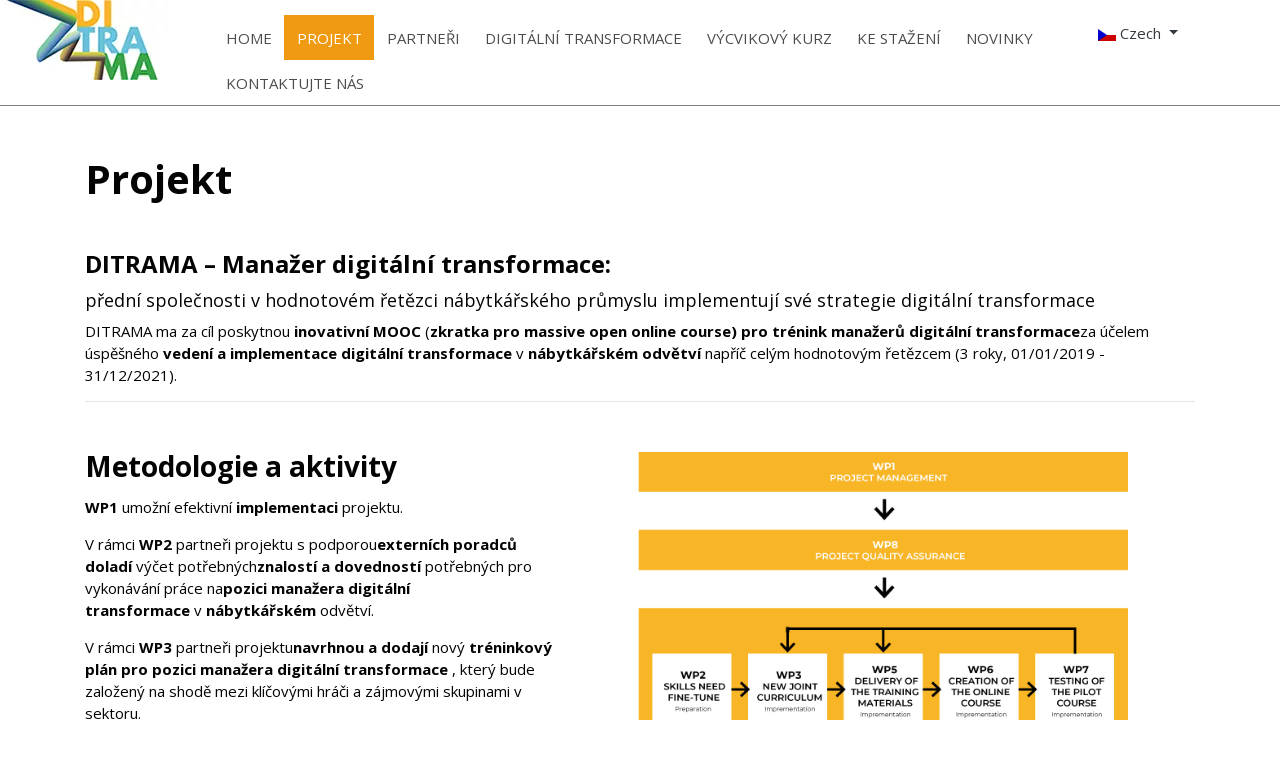

--- FILE ---
content_type: text/html; charset=utf-8
request_url: https://ditrama.eu/cs/projekt
body_size: 12839
content:
<!DOCTYPE html>
<html xmlns="http://www.w3.org/1999/xhtml" xml:lang="cs-cz" lang="cs-cz" dir="ltr">

<head>
  <!-- Google tag (gtag.js) -->
<script async src="https://www.googletagmanager.com/gtag/js?id=G-2S95T81PHV"></script>
<script>window.dataLayer=window.dataLayer||[];function gtag(){dataLayer.push(arguments);}gtag('js',new Date());gtag('config','G-2S95T81PHV');</script>
  <base href="https://ditrama.eu/cs/projekt"/>
	<meta http-equiv="content-type" content="text/html; charset=utf-8"/>
	<meta name="author" content="Silvia Claramunt"/>
	<meta name="generator" content="Joomla! - Open Source Content Management"/>
	<title>Projekt - DITRAMA - Digital Transformation Manager</title>
	<link href="https://ditrama.eu/en/project" rel="alternate" hreflang="en-GB"/>
	<link href="https://ditrama.eu/fr/projet" rel="alternate" hreflang="fr-FR"/>
	<link href="https://ditrama.eu/es/proyecto" rel="alternate" hreflang="es-ES"/>
	<link href="https://ditrama.eu/it/progetto" rel="alternate" hreflang="it-IT"/>
	<link href="https://ditrama.eu/nl/project" rel="alternate" hreflang="nl-NL"/>
	<link href="https://ditrama.eu/cs/projekt" rel="alternate" hreflang="cs-CZ"/>
	<link href="https://ditrama.eu/pl/projekt" rel="alternate" hreflang="pl-PL"/>
	<link href="https://ditrama.eu/pt/projeto" rel="alternate" hreflang="pt-PT"/>
	<link href="https://ditrama.eu/ro/project" rel="alternate" hreflang="ro-RO"/>
	<link href="https://ditrama.eu/da/projekt" rel="alternate" hreflang="da-DK"/>
	<link href="/images/estructura/xfavicon.jpg.pagespeed.ic.dZT54G-VOP.webp" rel="icon" type="image/x-icon"/>
	<link href="/media,_mod_zentools2,_css,_zentools.min.css+plugins,_system,_t4,_themes,_base,_vendors,_js-offcanvas,__css,_js-offcanvas.css.pagespeed.cc.zp8XMabnfA.css" rel="stylesheet" type="text/css"/>
	
	<link href="https://fonts.googleapis.com/css?family=Open+Sans%3A400%2C700%2C800%2C" rel="stylesheet" type="text/css"/>
	<link href="/plugins/system/t4/themes/base/vendors/font-awesome5/css/all.min.css" rel="stylesheet" type="text/css"/>
	<link href="/plugins/system/t4/themes/base/vendors/icomoon/css/icomoon.css" rel="stylesheet" type="text/css"/>
	<link href="/media/mod_languages/css/template.css?6e37c1accac66551a63a6589eca8c422" rel="stylesheet" type="text/css"/>
	<link href="/templates/t4_blank/css/template.css" rel="stylesheet" type="text/css"/>
	<link href="/media/t4/css/9-135.css" rel="stylesheet" type="text/css"/>
	<link href="/templates/t4_blank/local/css/custom.css?r=94" rel="stylesheet" type="text/css"/>
	<script src="/media/jui/js/jquery.min.js?6e37c1accac66551a63a6589eca8c422" type="text/javascript"></script>
	<script src="/media/jui/js/jquery-noconflict.js?6e37c1accac66551a63a6589eca8c422" type="text/javascript"></script>
	<script src="/media/jui/js/jquery-migrate.min.js?6e37c1accac66551a63a6589eca8c422" type="text/javascript"></script>
	<script src="/media/mod_zentools2/js/animation/wow.min.js" type="text/javascript"></script>
	<script src="/media/mod_zentools2/js/animation/wow-init.js" type="text/javascript"></script>
	<script src="/plugins/system/t4/themes/base/vendors/bootstrap/js/bootstrap.bundle.js" type="text/javascript"></script>
	<script src="/plugins/system/t4/themes/base/vendors/js-offcanvas/_js/js-offcanvas.pkgd.js" type="text/javascript"></script>
	<script src="/plugins/system/t4/themes/base/vendors/bodyscrolllock/bodyScrollLock.min.js" type="text/javascript"></script>
	<script src="/plugins/system/t4/themes/base/js/offcanvas.js" type="text/javascript"></script>
	<script src="/templates/t4_blank/js/template.js" type="text/javascript"></script>
	<script src="/plugins/system/t4/themes/base/js/base.js?6e37c1accac66551a63a6589eca8c422" type="text/javascript"></script>
	<script src="/plugins/system/t4/themes/base/js/megamenu.js" type="text/javascript"></script>
	<link href="https://ditrama.eu/en/project" rel="alternate" hreflang="x-default"/>


  <!--[if lt IE 9]>
    <script src="/media/jui/js/html5.js"></script>
  <![endif]-->
  <meta name="viewport" content="width=device-width, initial-scale=1, maximum-scale=1, user-scalable=yes"/>
  <style type="text/css">@-webkit-viewport   { width: device-width; }@-moz-viewport      { width: device-width; }@-ms-viewport       { width: device-width; }@-o-viewport        { width: device-width; }@viewport           { width: device-width; }</style>
  <meta name="HandheldFriendly" content="true"/>
  <meta name="apple-mobile-web-app-capable" content="YES"/>
  <!-- //META FOR IOS & HANDHELD -->
  
</head>

<body class="site-default navigation-default theme-default layout-default nav-breakpoint-md com_content view-article item-135">
  
  <div class="t4-offcanvas" data-offcanvas-options='{"modifiers":"left,overlay"}' id="off-canvas-left" role="complementary" style="display:none;">
	<div class="t4-off-canvas-header">
	 		  <a href="https://ditrama.eu/" title="Digital Transformation Manager">
	  	    	      <img class="logo-img-sm d-block d-sm-none" src="[data-uri]" alt="Digital Transformation Manager"/>
	    	  	
	    	      <img class="logo-img d-none d-sm-block" src="[data-uri]" alt="Digital Transformation Manager"/>
	    
	  	  </a>
	  		<button type="button" class="close js-offcanvas-close" data-dismiss="modal" aria-hidden="true">×</button>
	</div>

	
</div>
  <div class="t4-wrapper">
    <div class="t4-content">
      <div class="t4-content-inner">
        
<div id="t4-dalt" class="t4-section  t4-dalt"><div class="bg-overlay bg-overlay-image">&nbsp;</div>
<div class="t4-section-inner container-fluid"><div class="t4-row row">
<div class="t4-col header-1 col-12 col-md-2 logotip">
<!-- HEADER BLOCK -->
<header class="header-block header-block-1">
  <div class="header-wrap">
    <div class="navbar-brand logo-image logo-control">
    <a href="https://ditrama.eu/" title="Digital Transformation Manager">
            <img class="logo-img-sm d-block d-sm-none" src="[data-uri]" alt="Digital Transformation Manager"/>
      	
          <img class="logo-img d-none d-sm-block" src="[data-uri]" alt="Digital Transformation Manager"/>
    
    </a>
  </div>


    <div class="header-r">
      
    </div>
  </div>
</header>
<!-- // HEADER BLOCK -->
</div>
<div class="t4-col megamenu col-12 col-md-8">

<nav class="navbar navbar-expand-md">
<button class="navbar-toggler" type="button" data-toggle="collapse" data-target="#t4-megamenu-main-menu" aria-expanded="false" aria-label="Toggle navigation" style="display: none;">
    <i class="fa fa-bars toggle-bars"></i>
</button>
	<div id="t4-megamenu-main-menu" class="t4-megamenu collapse navbar-collapse slide animate" data-duration="400">

<ul class="nav navbar-nav level0" itemscope="itemscope" itemtype="http://www.schema.org/SiteNavigationElement">
<li class="nav-item" data-id="134" itemprop="name" data-level="1"><a href="/cs/" class=" nav-link">Home</a></li><li class="nav-item current active" data-id="135" itemprop="name" data-level="1"><a href="/cs/projekt" class=" nav-link">Projekt</a></li><li class="nav-item" data-id="136" itemprop="name" data-level="1"><a href="/cs/partneri" class=" nav-link">Partneři</a></li><li class="nav-item" data-id="137" itemprop="name" data-level="1"><a href="/cs/digitalni-transformace" class=" nav-link">Digitální transformace</a></li><li class="nav-item" data-id="196" itemprop="name" data-level="1"><a href="/cs/vycvikovy-kurz" class=" nav-link">Výcvikový kurz</a></li><li class="nav-item" data-id="138" itemprop="name" data-level="1"><a href="/cs/ke-stazeni" class=" nav-link">Ke stažení</a></li><li class="nav-item" data-id="139" itemprop="name" data-level="1"><a href="/cs/novinky" class=" nav-link">Novinky</a></li><li class="nav-item" data-id="140" itemprop="name" data-level="1"><a href="/cs/kontaktujte-nas" class=" nav-link">Kontaktujte nás</a></li></ul></div>
</nav>

</div>
<div class="t4-col idioma col-sm col-md-2">
<div class="mod-languages">

	<div class="btn-group">
																																		<a href="#" data-toggle="dropdown" class="btn dropdown-toggle">
					<span class="caret"></span>
											&nbsp;<img src="[data-uri]" alt=""/>										Czech				</a>
																											<ul class="lang-inline dropdown-menu" dir="ltr">
									<li>
				<a href="/en/project">
											<img src="[data-uri]" alt=""/>									English				</a>
				</li>
												<li>
				<a href="/fr/projet">
											<img src="[data-uri]" alt=""/>									Français				</a>
				</li>
												<li>
				<a href="/es/proyecto">
											<img src="[data-uri]" alt=""/>									Español				</a>
				</li>
												<li>
				<a href="/it/progetto">
											<img src="[data-uri]" alt=""/>									Italiano				</a>
				</li>
												<li>
				<a href="/nl/project">
											<img src="[data-uri]" alt=""/>									Nederlands				</a>
				</li>
																<li class="lang-active">
				<a href="https://ditrama.eu/cs/projekt">
											<img src="[data-uri]" alt=""/>									Czech				</a>
				</li>
												<li>
				<a href="/pl/projekt">
											<img src="[data-uri]" alt=""/>									Polski				</a>
				</li>
												<li>
				<a href="/pt/projeto">
											<img src="[data-uri]" alt=""/>									Português				</a>
				</li>
												<li>
				<a href="/ro/project">
											<img src="[data-uri]" alt=""/>									Română				</a>
				</li>
												<li>
				<a href="/da/projekt">
											<img src="[data-uri]" alt=""/>									Dansk				</a>
				</li>
							</ul>
	</div>

</div>

</div>
</div></div>
</div>



<div id="t4-main-body" class="t4-section  t4-main-body">
<div class="t4-section-inner container"><div class="t4-row row">
<div class="t4-col col-md">
<div id="system-message-container">
	</div>
<div class="com-content-article item-page" itemscope itemtype="https://schema.org/Article">
	<meta itemprop="inLanguage" content="cs-CZ">

	
	
		
	
		<div class="page-header">
					<h2 itemprop="headline">
				Projekt			</h2>
		
					
		
		
		
	</div>
	
	<div class="article-aside">

	
						
	</div>

	
		
				
			
		
	
	<div itemprop="articleBody" class="article-body">
		<h3><strong>DITRAMA – Manažer digitální transformace:</strong></h3>
<h4 class=" translation-block">přední společnosti v hodnotovém řetězci nábytkářského průmyslu implementují své strategie digitální transformace</h4>
<p>DITRAMA ma za cíl poskytnou <strong>inovativní MOOC </strong>(<strong>zkratka pro massive open online course) pro trénink manažerů digitální transformace</strong>za účelem úspěšného <strong>vedení a implementace digitální transformace</strong> v <strong>nábytkářském odvětví </strong>napříč celým hodnotovým řetězcem (3 roky, 01/01/2019 - 31/12/2021).</p>
<hr/>
<p>		<div class="moduletable">
						
<div id="zentools-94" class="zentools zt-grid zt-responsive-grid zt-list  zt-none zt-columns-2">
		<ul>
					<li grid-col="1/1" class="zt-item zt-item-1">
									<div grid-col="6"> 
						<div class="zt-title  zt-hidden-content zt-element zt-element-0 zt-left">
	<h2 class="zt-block">
		Metodologie a aktivity	</h2>
</div><div class="zt-text-intro zt-element zt-block zt-element-1 zt-left  zt-hidden-content">
	<div class="wp-block-column">
<div class="wp-block-column">
<p><b>WP1</b> umožní efektivní <b>implementaci </b>projektu.</p>
<p>V rámci <strong>WP2</strong> partneři projektu s podporou<strong>externích poradců doladí</strong> výčet potřebných<strong>znalostí a dovedností</strong> potřebných pro vykonávání práce na<strong>pozici manažera digitální transformace</strong> v <strong>nábytkářském</strong> odvětví.</p>
<p class=" translation-block">V rámci <strong>WP3</strong> partneři projektu<strong>navrhnou a dodají</strong> nový <strong>tréninkový plán pro pozici manažera digitální transformace</strong> , který bude založený na shodě mezi klíčovými hráči a zájmovými skupinami v sektoru.</p>
<p class=" translation-block">V rámci <strong>WP4 </strong>bude partnerství podporovat <strong>validaci a uznání výstupů vzdělávacího procesu</strong>, které se vztahují k novým tréninkovým kurzům v rámci i mimo partnerství.</p>
<p class=" translation-block">V rámci <strong>WP5 instituce vyššího vzdělávání a poskytovatelé VET</strong> vytvoří <strong>vzdělávací materiály</strong> pro tréninkové kurzy, jež se vztahují k tréninkovému plánu.</p>
<p class=" translation-block">V rámci <strong>WP6 </strong>partneři vyvinou<br/><strong>e-learningovou platformu</strong> , která bude navazovat na edukační materiály bodu WP5, a také vytvoří <strong>on-line pilotní tréninkový kurz</strong>.</p>
<p class=" translation-block">V rámci <strong>WP7</strong> bude <strong>pilotní kurz testován</strong> v rámci skupiny min. <strong>100 žáků</strong>, 60/70 studentů a 40/60 profesionálů z nábytkářského odvětví.</p>
<p>V rámci <strong>WP8</strong> partneři zavedou specifická opatření k zabezpečení <strong>zásad kvality </strong>a zabezpečí, že implementace projektu bude probíhat v souladu s plánem.</p>
<p class=" translation-block">V rámci <strong>WP9</strong> budou partneři podporovat <strong>externí hodnotitele</strong> při hodnocení výstupů projektu.</p>
<p class=" translation-block">V rámci <strong>WP10 </strong>partneři navrhnou a implementují procesy, které zabezpečí šíření a využívání projektu, s cílem zvýšit jeho dopad v rámci aliance i mimo ni.</p>
</div>
</div>
<div class="wp-block-column"> </div></div>						</div>
									<div grid-col="6"> 
						 
	 <div class="mfp-iframe zt-image zt-square zt-none no-hover-effect zt-hidden-content zt-block zt-element zt-element-0 zt-left">


			
							<img src="/images/images/methodology-en.png" alt="Metodologie a aktivity"/>
							
				
	</div>
	
						</div>
						
			</li>
					<li grid-col="1/1" class="zt-item zt-item-2">
									<div grid-col="6"> 
						<div class="zt-title  zt-hidden-content zt-element zt-element-0 zt-left">
	<h2 class="zt-block">
		Cílové skupiny	</h2>
</div><div class="zt-text-intro zt-element zt-block zt-element-1 zt-left  zt-hidden-content">
	<div class="wp-block-columns">
<div class="wp-block-column">
<ul>
<li>Profesionálové nábytkářského sektoru, studenti a nezaměstnaní</li>
<li>Nábytkářské společnosti již procházející digitální transformací či ty, které se budou chtít zapojit</li>
<li>Poskytovatelé odborného a vyššího vzdělávání</li>
<li>Evropské sektorové federace (UEA, EFIC a EFBWW)</li>
<li>Národní a regionální asociace výrobců nábytku</li>
<li>Regionální a vnitrostátní orgány EU-28 s regulačními funkcemi</li>
<li>Vybrané zájmové skupiny (např. CEDEFOP)</li>
</ul>
</div>
</div></div>						</div>
									<div grid-col="6"> 
						 
	 <div class="mfp-iframe zt-image zt-square zt-none no-hover-effect zt-hidden-content zt-block zt-element zt-element-0 zt-left">


			
							<img src="/images/images/target-groups.jpg" alt="Cílové skupiny"/>
							
				
	</div>
	
						</div>
						
			</li>
					<li grid-col="1/1" class="zt-item zt-item-3">
									<div grid-col="6"> 
						<div class="zt-title  zt-hidden-content zt-element zt-element-0 zt-left">
	<h2 class="zt-block">
		Očekávané výsledky	</h2>
</div><div class="zt-text-intro zt-element zt-block zt-element-1 zt-left  zt-hidden-content">
	<div class="wp-block-column">
<ul>
<li>Vyladění potřebných dovedností</li>
<li>Dodání společné vzdělávací cesty manažera digitální transformace</li>
<li>Reportování podpůrným nábytkářským specialistům (ESCO povolání), která budou ovlivněna digitalizací</li>
<li>Model pro analýzu úrovně digitalizace v rámci společností</li>
<li>Model pro analýzu úrovně digitalizace v rámci společností</li>
<li>Dodání nového tréninkového kurzu (MOOC)</li>
<li>Bezplatný a otevřený přístup k tréninkovým materiálům pro nekomerční využití</li>
<li>Mít konkrétní pozitivní dopady na systém poskytování odborného vzdělávání v celé EU</li>
<li>Vytvoření "sektorové aliance", která povede digitální transformaci nábytkářského průmyslu v EU</li>
</ul>
</div></div>						</div>
									<div grid-col="6"> 
						 
	 <div class="mfp-iframe zt-image zt-square zt-none no-hover-effect zt-hidden-content zt-block zt-element zt-element-0 zt-left">


			
							<img src="/images/images/expected-results.jpg" alt="Očekávané výsledky"/>
							
				
	</div>
	
						</div>
						
			</li>
					<li grid-col="1/1" class="zt-item zt-item-4">
									<div grid-col="6"> 
						<div class="zt-title  zt-hidden-content zt-element zt-element-0 zt-left">
	<h2 class="zt-block">
		Strategické cíle	</h2>
</div><div class="zt-text-intro zt-element zt-block zt-element-1 zt-left  zt-hidden-content">
	<div class="wp-block-columns">
<div class="wp-block-column">
<ul>
<li><strong data-rich-text-format-boundary="true">SO1 – Vyladění existujících dovedností </strong>vztahujících se k průmyslu 4.0 a implementaci digitální transformace společností v nábytkářském odvětví.</li>
<li><strong data-rich-text-format-boundary="true">SO2 – </strong>Návrh a vytvoření oficiálního <strong>vzdělávacího programu </strong>pro novou pozici v rámci <strong>nábytkářského odvětví - manažera digitální transformace </strong>.</li>
<li><strong data-rich-text-format-boundary="true">SO3 – </strong>Doručení <strong>tréninkových kurzů v rámci e-learningové platformy (MOOC)</strong> v 7 evropských jazycích, která poskytne inovativní výukové materiály pro trénink klíčových dovedností.</li>
<li><strong data-rich-text-format-boundary="true">SO4 – Testování MOOC </strong>profesionály a studenty nábytkářského odvětví.</li>
<li><strong data-rich-text-format-boundary="true">SO5 – </strong>Facilitace <strong>oficiálního uznání </strong>tréninkového programu napříč EU skrze dohody o společném záměru (MoU).</li>
<li><strong data-rich-text-format-boundary="true">SO6 – Šíření informací</strong> o výstupech a výsledcích projektu napříč Evropou.</li>
<li><strong data-rich-text-format-boundary="true">SO7 </strong>– Zajištění <strong>udržitelnosti projektu </strong>a jeho dopadů i po ukončení jeho realizace. </li>
</ul>
</div>
</div></div>						</div>
									<div grid-col="6"> 
						 
	 <div class="mfp-iframe zt-image zt-square zt-none no-hover-effect zt-hidden-content zt-block zt-element zt-element-0 zt-left">


			
							<img src="/images/images/strategic-objectives.jpg" alt="Strategické cíle"/>
							
				
	</div>
	
						</div>
						
			</li>
			</ul>
</div>


		</div>
	</p> 	</div>

	
	
	
		
	
		</div>

</div>


</div></div>
</div>







<div id="t4-footer" class="t4-section  t4-footer  t4-palette-dark">
<div class="t4-section-inner container">

<div class="custom">
	<div class="row">
    <div class="col-md-2">
        <p style="text-align:center;">
            <img style="max-height:130px" alt=" " src="/images/estructura/xditrama_neg_300.png.pagespeed.ic.VkrXrtLBfq.webp"/>
        </p>
    </div>
    <div class="col-md-8">
    <p></p><small><a href="/odebirejte-nas-newsletter" class="btn-primary">ODEBÍREJTE NÁŠ NEWSLETTER</a></p>
        <p>The European Commission's support for the production of this publication does not constitute an endorsement of the contents, which reflect the views only of the authors, and the Commission cannot be held responsible for any use which may be made of the information contained therein.</small></p>
        <p>Grant Agreement: 601011-EPP-1-2018-1-ES-EPPKA2-SSA</p>
        <p style="font-size: 0.8rem;">© 2019 DITRAMA. All rights reserved | <a href="https://cenfim.org/en/legal-notice"> Legal notice</a> | <a href="https://cenfim.org/en/privacy-policy">Privacy</a> | <a href="https://cenfim.org/en/privacy-policy">Cookie Policy</a></p>
    </div>
    <div class="col-md-2" style="text-align:center; font-size: 0.7rem;">
        <img src="[data-uri]" alt=""/>
            <p style="">Co-funded by the Erasmus+ Programme of the European Union</p>
    </div>
</div></div>
</div>
</div>
      </div>
    </div>
  </div>
  
</body>
</html>


--- FILE ---
content_type: text/css
request_url: https://ditrama.eu/templates/t4_blank/local/css/custom.css?r=94
body_size: 3398
content:
/*@import  "jevents.css";*/

@import url('https://fonts.googleapis.com/css?family=Domine&display=swap');
.category-desc a.active {
	background: #000000;
	border-color: #000000;
	color: #ffffff;
	padding: 0.375rem 0.75rem;
	line-height: 1.5;
	border-radius: 0.25rem;
}

.page-item.active .page-link {
	background-color: #000;
	border-color: #000;
}

.page-link:hover {
	color: #000;
}

.page-link {
	color: #000;
}

.category-desc a {
	margin-right: 30px;
}

.owl-controls .owl-buttons div {
	background: #000000!important;
}

form#WebToLeadForm .btn {
	margin-top: 1rem;
	max-width: 150px;
}

form#WebToLeadForm input {
	width: 100%;
}

form#WebToLeadForm input[type="checkbox"] {
	width: auto;
}

form#WebToLeadForm select option {
	font-family: Futura-Medium;
}

form#WebToLeadForm label {
	margin-top: 0.5rem;
	margin-bottom: 0;
}

form#WebToLeadForm.visitashowroom {
	padding-right: 20px;
	padding-left: 20px;
}

span.required {
	color: red;
}

.g-recaptcha {
	margin-left: auto;
	margin-right: auto;
}

.row .formulari .btn {
	margin-top: 1rem;
	margin-right: auto;
	margin-left: auto;
	min-width: 150px;
}

.serif {
	font-family: 'Domine', serif;
}

a:hover {
	color: #686868;
}

.page-header h2 a:hover, .page-header h2 a:focus, .page-header h2 a:active, .categories-list h2 a:hover, .categories-list h2 a:focus, .categories-list h2 a:active {
	color: #686868;
}

#rl_modals_loaded_content #visformcontainer {
	padding: 20px;
}

.container-fluid {
	padding-right: 0;
	padding-left: 0;
	variable
}

[grid-col~="1/3"]:not(.zt-no-collapse):nth-child(3n+1) {
	clear: none!important;
}

.pastevent p.category {
	display: none;
}

.jev_eventdetails_body .btn.btn-primary {
	width: 100%;
	max-width: 300px;
	background-color: #212529;
	background-image: none;
	min-height: 40px;
}

.jev_eventdetails_body .btn.btn-primary a {
	color: #ffffff;
	width: 100%;
	display: block;
	padding-top: 8px;
	padding-bottom: 8px;
}

.zt-filter-list.btn ul li.active span {
	background: #000000;
	border-color: #000000;
	color: #ffffff;
}

.btn {
	font-weight: 500;
}

/*.layout-homepage .boto-dalt a.btn, .layout-homepage .mod-languages, .layout-homepage .navbar {
	filter: invert(100%);
}*/

.navbar-brand.logo-control img.logo-img {
	max-height: none!important;
	max-width: none!important;
}

#t4-showroom-banner {
	z-index: 2;
}

#t4-showroom-banner h1.text-portada {
	max-width: 500px;
	padding-top: 50px;
}

#t4-showroom-banner .imatge {
	margin-bottom: -40px;
}

.zentools h2 {
	font-weight: 600;
}

.zentools h3 {
	font-weight: 300;
}

.tria-idioma .mod-languages, .custom.boto-dalt {
	margin-top: 1em;
	font-weight: 500;
}

.mod-languages {
	width: 100%;
}

.tria-idioma {
	min-width: 103px;
	max-width: 300px;
}

.tria-idioma ul {
	text-align: right;
}

.tria-idioma ul {
	min-width: 103px;
}

.tria-idioma ul li {
	border: 1px solid #ffffff;
	padding: 5px;
	margin: -1px !important;
}

.tria-idioma li.lang-active {
	background-color: #ffffff;
}

.tria-idioma li a {
	color: #ffffff;
}

.tria-idioma li.lang-active a {
	color: #000000;
}

.navbar-expand-md .navbar-nav {
	width: 100%;
}

#t4-megamenu-menu-principal ul {
	max-width: 1140px;
	margin-right: auto;
	margin-left: auto;
}

.navbar .t4-megamenu {
	border-bottom: none;
	border-top-style: none;
	margin-top: 1em;
}

.t4-megamenu .navbar-nav > li {
	text-align: center;
	line-height: 2em;
}

.t4-megamenu .navbar-nav > li > a, .t4-megamenu .navbar-nav > li > .nav-link {
	text-transform: uppercase;
	font-weight: 500;
}

.social-list li a {
	display: block;
	opacity: 1;
}

.social-list li span {
	text-align: center;
	font-size: 2em;
	border: 1.5px solid #ffffff;
	border-radius: 50%;
	width: 1.7em;
	height: 1.7em;
	line-height: 1.7em;
	color: #ffffff;
}

.ja-events-list .item-image {
	padding: 0;
	margin: 0;
}

.ja-events-list .item-header h2 {
	font-size: 1em;
	text-transform: uppercase;
}

.ja-events-list dd::after {
	content: "";
}

.page-header {
	margin-bottom: 40px;
}

h1 {
	color: #000000;
}

.page-header h1, .page-header h2 {
	font-size: 40px;
	text-transform: none;
	font-weight: 600;
}

.field-label {
	font-weight: 600;
}

.category-desc {
	border: none;
	padding: 0;
	border-radius: 0.25rem;
}

.moduletable {
	border: none;
	padding: 0;
	border-radius: 0.25rem;
	margin: 3rem auto;
}

div.imatges-projecte {
	float: left;
	max-width: 50%;
	margin-right: 5%;
	margin-bottom: 20%;
}

.module-title span {
	border-bottom: none;
}

h2.module-title {
	border-bottom: none;
	text-align: center;
	font-size: 24px;
	text-transform: none;
}

.t4-puntsclau h3 {
	min-height: 79px;
}

.t4-puntsclau .container {
	border-bottom: 1px solid #000000;
	padding-bottom: 4em;
}

#t4-ultimosproyectos .btn.btn-primary {
	background-color: #000000;
	color: #ffffff;
	min-width: 200px;
}

#zentools-149 .zt-animated-overlay .zt-item:hover .zt-item-container {
	height: 100%;
	padding-top: 25%;
}

#zentools-149 .zt-animated-overlay .zt-item-container {
	padding-top: 40px;
}

.collapse {
	height: unset !important;
}
/*JEvents*/

.jev_evdt_desc {
	margin-top: 50px;
	padding-right: 10px;
}

.jev_evdt_header {
	margin-bottom: 47px;
}

.jev_evdt .jev_eventdetails_body .jev_evdt_image {
	margin-left: 0;
	padding-left: 20px;
}

.jev_evdt .jev_eventdetails_body .jev_evdt_image img {
	width: 100%;
}

.informacio-esdeveniment {
	padding-top: 2em;
	padding-left: 1em;
}

.icona-calendari {
	padding-left: 50px;
	background: url(../images/icona-calendari.svg) left 5px no-repeat;
	min-height: 50px;
	padding-bottom: 30px;
}

.icona-lloc {
	padding-left: 50px;
	background: url(../images/icona-lloc.svg) left 5px no-repeat;
	min-height: 50px;
	padding-bottom: 30px;
}

.icona-dirigido {
	padding-left: 50px;
	background: url(../images/icona-dirigido.svg) left 5px no-repeat;
	min-height: 50px;
	padding-bottom: 30px;
}

.icona-contacto {
	padding-left: 50px;
	background: url(../images/icona-contacto.svg) left 5px no-repeat;
	min-height: 50px;
	padding-bottom: 30px;
}

.icona-pdf {
	padding-left: 50px;
	background: url(../images/icona-pdf.svg) left no-repeat;
	height: 50px;
}

/*#visform2 .field33 .visCheckbox {
	width: 100%!important;
}

#visform2 .visCustomText, #visform2 input#field33 {
	float: left;
	text-decoration: underline;
}

#visform2 input#field33 {
	margin-right: 10px;
}

#visform2 .visCSStop0 .visCSSinput {
	width: auto;
}

#visform2 .visCSSlabel {
	margin-right: 0;
}

#visform2 .visCSStop0 {
	margin-left: 40%;
}

#visform2 .visCSSlabel {
	width: 40%;
}

#visform2 .visCSSinput {
	width: 55%;
}*/
/*Formulari participa*/
/*
#mod-visform4, #mod-visform7 {
	margin-top: 0;
}

#mod-visform4 .visCSSlabel, #mod-visform7 .visCSSlabel {
	width: 100%;
}

#mod-visform4 #field30, #mod-visform7 #field56 {
	width: 100%;
}

#mod-visform4 .form-control, #mod-visform4 .inputbox, #mod-visform4 select, #mod-visform7 .form-control, #mod-visform7 .inputbox, #mod-visform7 select {
	max-width: 97%
}

#mod-visform4 input, #mod-visform4 select, #mod-visform7 input, #mod-visform7 select {
	width: 100%;
}

.visforms-form .field27 select {
	margin-bottom: 5px;
}

/*.visforms-form .field24, .visforms-form .field25, .visforms-form .field26, .visforms-form .field27, .visforms-form .field50, .visforms-form .field51, .visforms-form .field52, .visforms-form .field53, .visforms-form .field14, .visforms-form .field65, .visforms-form .field15, .visforms-form .field16, .visforms-form .field22, .visforms-form .field5, .visforms-form .field65, .visforms-form .field8, .visforms-form .field10, .visforms-form .field9, .visforms-form .field23, .visforms-form .field7, .visforms-form .field34, .visforms-form .field35, .visforms-form .field68, .visforms-form .field36, .visforms-form .field37, .visforms-form .field38, .visforms-form .field40, .visforms-form .field41, .visforms-form .field49, .visforms-form .field69, .visforms-form .field43, .visforms-form .field42, .visforms-form .field11, .visforms-form .field28, .visforms-form .field29, .visforms .field1, .visforms .field2, .visforms .field3, .visforms .field4, .visforms .field62, .visforms .field5, .visforms .field74, .visforms .field75, .visforms .field76, .visforms .field77, .visforms .field78, .visforms .field79, .visforms .field87, .visforms .field85, .visforms .field88, .visforms .field86, .visforms .field89, .visforms .field90 {
	width: 50%;
	float: left;
	min-width: 200px;
	padding-right: 3%;
}

.visforms-form .visCheckbox, .visforms-form .field31 input, .visforms-form .field57 input {
	width: auto !important;
	margin-right: 20px;
}*/
/*Responsive dalt*/

.navbar.navbar-expand-md button {
	margin-top: -45px;
}

#t4-dalt .row {
	margin-right: 0;
	margin-left: 0;
}

#t4-dalt .col-12 {
	padding-right: 0 !important;
	padding-left: 0;
	max-width: 100%;
}

@media (max-width: 768px) {
	#t4-showroom-banner h1.text-portada {
		padding-top: 0px;
	}
	
	#t4-showroom-banner {
		padding-top: 0px;
	}
	
	.logotip .custom {
		text-align: center;
	}
	
	.tria-idioma ul {
		text-align: left;
	}
	
	.t4-col .tria-idioma {
		z-index: 10;
	}
	
	.partners figure.pull-left.item-image {
		width: 100% !important;
		max-width: 100%!important;
	}
	
	.partners .com-content-article__body {
		width: 100% !important;
	}
}

/*Formulari newsletter*/

#t4-newsletter {
	border-top: 1px solid #545454;
}

#visform2 {
	width: 90%;
	margin-right: auto;
	margin-left: auto;
}

#mod-visform1 .inputbox {
	width: 100%;
}

#mod-visform1 .mod-visform1 {
	width: 100%;
}

.vis_mandatory {
	display: none;
}

label#modvisform159acepto-privacidadlbl, label#form1acepto-privacidadlbl,  {
	min-width: 250px;
}

.captchaCont {
	text-align: center;
}

.captchaCont {
	text-align: center;
}

.captchaCont .asterix-ancor {
	display: none;
}

.visCSSlabel {
	width: 100%;
	min-width: 100%;
	margin-top: 5px;
	margin-bottom: 3px;
}

.form-control, .inputbox {
	max-width: unset;
}

#mod-visform1 .field13 label, #mod-visform1 .field13 .visCustomText {
	min-width: 50%;
	float: left;
	margin-bottom: 0;
}

.visCustomText {
	margin-top: 5px;
	font-size: 0.9em;
	padding-top: 0;
}

#modvisform159acepto-privacidadlbl, #modvisform165acepto-privacidadlbl, #modvisform165acepto-privacidadlbl, #modvisform178acepto-privacidadlbl, label#modvisform170acepto-privacidadlbl {
	margin-bottom: 0;
	width: 250px;
}

#modvisform159acepto-privacidadlbl, #modvisform165acepto-privacidadlbl, #modvisform165acepto-privacidadlbl, #modvisform178acepto-privacidadlbl {
	margin-bottom: 0;
}

.visCSStop10 {
	margin-top: 12px;
}

#mod-visform1 .field13 .visCheckbox {
	
}

.visCSSinput {
	width: 100%!important;
	margin-top: 5px!important;
}

.visform .btn, .visBtnCon .btn.btn-primary {
	min-width: 200px;
	min-height: 36px;
	text-transform: uppercase;
	margin-top: 20px;
}

/* Slideshow projectes */

#slider {
	max-width: 400px;
	height: 400px;
	position: relative;
	font-size: 15px;
	float: left;
	margin: 0 30px 20% 0;
	padding: 0;
}

@media (max-width: 768px) {
	#slider {
		float: none;
	}
	
	#t4-showroom-banner .text-portada {
		width: 100%;
	}
}
	
	#slider .slides-container {
	position: relative;
	width: 100%;
	height: 100%;
}

#slider .slide {
	width: 100%;
	height: 100%;
	position: absolute;
	left: 0;
	top: 0;
	display: none;
}

#slider .slide .text {
	width: 100%;
	height: 100%;
	background: #8fc6eb;
	color: #fff;
	text-transform: uppercase;
	font-size: 18px;
	font-weight: bold;
	text-align: center;
}

#slider .slide:first-child {
	display: block;
}

#slider img {
	width: 100%;
	height: 100%;
	object-fit: cover;
}

#slider .pager {
	font-size: 14px;
	font-weight: 900;
	color: #777;
	text-align: center;
	margin-top: 5px;
}

#slider .arrows a {
	position: absolute;
	text-decoration: none;
	color: rgba(255, 255, 255, 0.65);
	top: 43%;
	left: 15px;
	font-weight: 400;
	line-height: 1;
	font-size: 42px;
	text-shadow: 0 0 2px #c9c9c9;
}

#slider .arrows a:hover {
	color: #fff;
}

#slider .arrows a.next {
	left: initial;
	right: 15px;
}

a.btn.btn-white {
	color: #000000 !important;
}

/*zentools quiero participar*/

.customlogotips .zentools .zt-item {
	margin-bottom: 0 !important;
}

.customlogotips .zt-image img {
	margin-bottom: 0px;
}

/*Final slide projectes*/

.t4-footer .nav {
	width: 100%;
}

.t4-footer li {
	float: left;
	display: inline;
}

.nav.legal li a {
	padding-bottom: 0;
	padding-top: 0;
}

#t4-participa {
	border-bottom: 1px solid silver;
}

textarea#field19 {
	width: 100%!important;
}
/**/

li.nav-item.current.active {
	background-color: #F09A12;
}

li.nav-item {
	padding-right: 5px;
	padding-left: 5px;
}

li.nav-item.current.active a {
	color: white;
}

.totnet #t4-visitashowroom {
	display: none!important;
}

#t4-dalt .t4-section-inner.container-fluid .header-block {
	padding: 0;
}

#t4-dalt .row {
	border-bottom: 1px solid gray;
}

.zentools ul li {
	margin-bottom: 20px;
	padding-bottom: 10px;
}

.partners figure.pull-left.item-image {
	max-width: 45%;
	float: left;
}

.partners .com-content-article__body {
	width: 50%;
	float: right;
}

div.mod-languages {
	margin-top: 1em;
}

div.mod-languages ul.lang-inline li {
	display: block !important;
	padding-bottom: 4px;
}

div.mod-languages ul {
	padding: 5px!important;
}
/*Project*/

#zentools-94 ul li ul li {
	margin-bottom: 0;
	list-style-type: square;
}

/*Peu sempre a baix*/

.t4-footer {
	position: absolute;
	width: 100%;
	bottom: 0;
}

.t4-content-inner {
	min-height: 100%;
	padding-bottom: 120px;
}

#t4-main-body .t4-row.row {
    padding-bottom: 50px;
    margin-bottom: 50px;
}


.t4-wrapper {
	position: relative;
	min-height: 100%;
}
.btn-primary {
	border: 1px solid white;
	background-color: #F09A12;
	border-radius: 5px;
	padding: 10px;
	margin-bottom: 5px;
	display: inline-block;
}